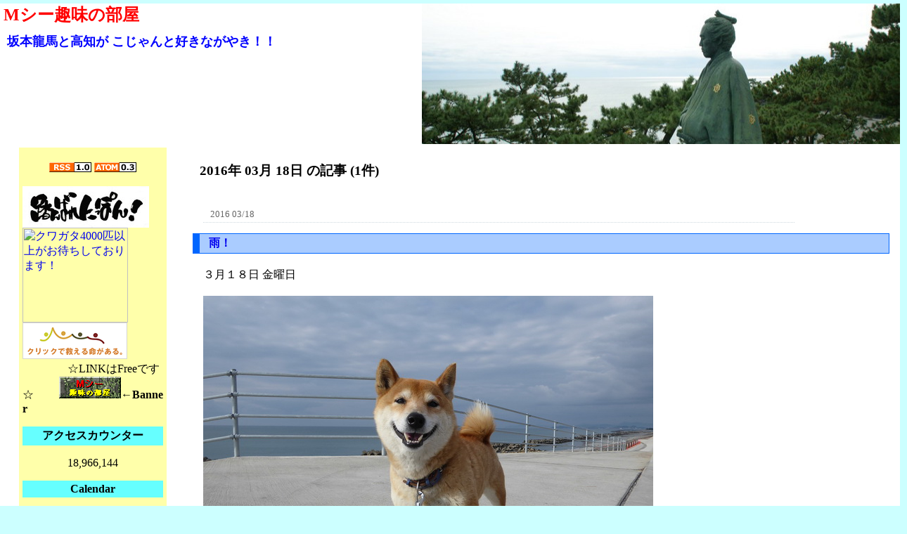

--- FILE ---
content_type: text/html; charset=UTF-8
request_url: http://bany.bz/marcy144/archive_day_2016-03-18.php
body_size: 9719
content:
<!DOCTYPE HTML PUBLIC "-//W3C//DTD HTML 4.01 Transitional//EN">
<html lang="ja">
<head>
<meta http-equiv="Content-Type" content="text/html; charset=utf-8">
<meta http-equiv="Content-Script-Type" content="text/javascript">
<meta http-equiv="Content-Style-Type" content="text/css">
<title>Mシー趣味の部屋</title>
<meta name="robots" content="INDEX,FOLLOW">
<meta name="description" content="Mシー趣味の部屋">
<meta name="keywords" content="バンコム ブログ バニー,Mシー趣味の部屋,ブログ,BLOG,コメント,トラックバック,ランキング">
<script type="text/javascript" src="https://www.bany.bz/js/def.js"></script>
<script type="text/javascript" src="https://www.bany.bz/js/jquery/jquery-1.10.2.min.js"></script>
<script type="text/javascript" src="https://www.bany.bz/js/selection/jquery.selection.js"></script>
<script type="text/javascript" src="https://www.bany.bz/js/slimmenu/jquery.slimmenu.js"></script>
<script type="text/javascript" src="https://www.bany.bz/js/slimmenu/jquery.easing.min.js"></script>
<link href="./custom.css" rel="stylesheet" type="text/css">
<link href="https://www.bany.bz/css/common_menu_pc.css" rel="stylesheet" type="text/css" id="common_css">
<link href="https://www.bany.bz/js/slimmenu/slimmenu.css" rel="stylesheet" type="text/css">
<link rel="alternate" type="application/rss+xml" title="RSS" href="https://bany.bz/marcy144/rss/">
<link rel="alternate" type="application/atom+xml" title="Atom" href="https://bany.bz/marcy144/atom/">

<script type="text/javascript">
<!--
jQuery(function ($) {
	$('ul.totalmenu').slimmenu( {
		resizeWidth: '600',
		collapserTitle: '総合メニュー',
		easingEffect:'easeInOutQuint',
		animSpeed:'medium',
		indentChildren: true,
		childrenIndenter: '&raquo;'
	} );
	$('ul.blogmenu').slimmenu( {
		resizeWidth: '600',
		collapserTitle: 'ブログメニュー',
		easingEffect:'easeInOutQuint',
		animSpeed:'medium',
		indentChildren: true,
		childrenIndenter: '&raquo;'
	} );
} )
-->
</script>
</head>
<body style="background-color: #CCFFFF; ">
<center>
<div class="body_main_table">  <div align="left" class="blog_title_area" style="background-image: url(https://bany.bz/marcy144/img/u4mamsy8f9wu63y.jpg);color: #FF0000;">
    <div class="title" style="margin:5px;"><a href="./"><span style="color: #FF0000;">Mシー趣味の部屋</span></a></div>
    <div class="sub_title" style="margin:10px"><span style="color: #0000FF;">坂本龍馬と高知が こじゃんと好きながやき！！</span></div>
  </div>
  <table width="100%" border="0" cellpadding="0" cellspacing="0">
    <tr>       <td align="center" valign="top">         <div align="left" class="menu_table" style="background-color:#FFFFAA">
          <p align="center"><a href="./rss/" title="rss"><img src="https://www.bany.bz/img/rss10.gif" alt="" style="border:0px;"></a> <a href="./atom/" title="atom"><img src="https://www.bany.bz/img/atom03.gif" alt="" style="border:0px;"></a></p>

<img src="https://bany.bz/marcy144/img/3uxq79a3x9nfuty.jpg
" />
<a href="http://www.bidders.co.jp/aff/0q9tzkHZ.5y1Eb2NRcuJ.8G--/1726915/E1/kuwa"><img src="http://ad.bidders.co.jp/md/pet/banner/150-135.gif" width="150" height="135" border="0" alt="クワガタ4000匹以上がお待ちしております！"></a>
<a href="http://www.dff.jp"><img src="http://www.dff.jp/pix/dffbanner2005_1.gif" width="149" height="52" border="0"></a>

　　　　　　☆LINKはFreeです☆
　　<img src="https://bany.bz/marcy144/img/5hhw867781tmxbt.gif" border="0"/></a><strong>←Banner</strong>          <p class="side_menu">アクセスカウンター</p>
          <div class="access_counter">18,966,144</div>
<p class="side_menu">Calendar</p>
<table width="90%" align="center" bgcolor="#FFFFFF" class="calender">
  <tr><td colspan="7" class="tpt"> 2026 Jan </td></tr>
  <tr><td class="sunday" abbr="Sun">日</td><td abbr="Mon">月</td><td abbr="Tue">火</td><td abbr="Wed">水</td><td abbr="Thu">木</td><td abbr="Fri">金</td><td class="saturday" abbr="Sat">土</td></tr>
  <tr>
<td class="blk"></td><td class="blk"></td><td class="blk"></td><td class="blk"></td><td class="weekday"><a href="./archive_day_2026-01-01.php" title="1件">1</a></td><td class="weekday"><a href="./archive_day_2026-01-02.php" title="1件">2</a></td><td class="saturday"><a href="./archive_day_2026-01-03.php" title="1件">3</a></td></tr>
  <tr><td class="sunday"><a href="./archive_day_2026-01-04.php" title="1件">4</a></td><td class="weekday">5</td><td class="weekday"><a href="./archive_day_2026-01-06.php" title="1件">6</a></td><td class="weekday">7</td><td class="weekday"><a href="./archive_day_2026-01-08.php" title="1件">8</a></td><td class="weekday">9</td><td class="saturday"><a href="./archive_day_2026-01-10.php" title="1件">10</a></td></tr>
  <tr><td class="sunday">11</td><td class="weekday holiday2"><a href="./archive_day_2026-01-12.php" title="1件">12</a></td><td class="weekday"><a href="./archive_day_2026-01-13.php" title="1件">13</a></td><td class="weekday"><a href="./archive_day_2026-01-14.php" title="1件">14</a></td><td class="weekday"><a href="./archive_day_2026-01-15.php" title="1件">15</a></td><td class="weekday">16</td><td class="saturday"><a href="./archive_day_2026-01-17.php" title="1件">17</a></td></tr>
  <tr><td class="sunday"><a href="./archive_day_2026-01-18.php" title="1件">18</a></td><td class="weekday"><a href="./archive_day_2026-01-19.php" title="1件">19</a></td><td class="weekday"><a href="./archive_day_2026-01-20.php" title="1件">20</a></td><td class="weekday"><a href="./archive_day_2026-01-21.php" title="1件">21</a></td><td class="weekday"><a href="./archive_day_2026-01-22.php" title="1件">22</a></td><td class="today">23</td><td class="saturday">24</td></tr>
  <tr><td class="sunday">25</td><td class="weekday">26</td><td class="weekday">27</td><td class="weekday">28</td><td class="weekday">29</td><td class="weekday">30</td><td class="saturday">31</td>  </tr>
</table>
          <div style="text-align: center;">
            <p class="side_menu">Profile</p>
            <p>
              <a href="https://www.bany.bz/?mode=showProfile&amp;targetAccount=marcy144" title="Profileを表示">Mシー<br>
              <img src="https://bany.bz/marcy144/img/thum_qscfkdkcmracabd.jpg" alt="" style="border:0px;"></a><br>
              <a href="mailform.php">mail</a>
              <a href="photo_album.php">アルバム</a>
            </p>
            <p>ようこそ、<br>「Mシーの部屋」へ！<br><br>坂本龍馬と高知が大好きな、典型的な土佐人の私。<br><br>愛犬Ｖａｎとの日常を中心に<br>趣味のクワ ・ カブ<br>少林寺拳法<br>アマチュア無線<br>高知の話題と<br>思いついた事を書き込んでいます。<br><br>まずは下の「カテゴリー」から、好みのネタにJUMPしてくださいね♪</p>
          </div>
<p class="side_menu">User定義カテゴリ</p>
<span style="font-size:small;">
<a href="archive_category_13546.php">・愛犬Van(584)</a><br>
<a href="archive_category_13785.php">・昆虫・ペット(669)</a><br>
<a href="archive_category_13787.php">・ローカル(307)</a><br>
<a href="archive_category_13788.php">・高知の話(34)</a><br>
<a href="archive_category_14441.php">・私ネタ(4461)</a><br>
<a href="archive_category_15083.php">・トピックス(8)</a><br>
<a href="archive_category_15851.php">・アマチュア無線(52)</a><br>
<a href="archive_category_20021.php">・少林寺拳法(346)</a><br>
<a href="archive_category_71283.php">・お知らせ(18)</a><br>
</span>
<p class="side_menu">Links</p>
<div style="font-size:small;">
<a href="http://www.shorinjikempo.or.jp/" target="_blank">・少林寺拳法公式サイト</a><br>
<div style="margin-left:10px;">少林寺拳法に興味がある方は<br>こちらからどうぞ！</div>
<a href="http://www.jarl.or.jp/" target="_blank">・JARL日本アマチュア無線連盟</a><br>
<div style="margin-left:10px;">日本アマチュア無線連盟のＨＰ</div>
<a href="http://www.geocities.jp/jh5usc/" target="_blank">・JH5USCのHP</a><br>
<div style="margin-left:10px;">アマチュア無線局ＪＨ５ＵＳＣ<br>何を隠そう、私のＨＰ<br><br></div>
<a href="http://www.iblj.co.jp/" target="_blank">・四国アイランドリーグｐｌｕｓ・オフィシャルＨＰ</a><br>
<div style="margin-left:10px;">四国と三重県のプロ野球独立リーグ<br>皆さん、応援してね！</div>
<a href="http://www.e-tofuya.com/" target="_blank">・ひかるkunのちょうどのおとうふ（本家）</a><br>
<div style="margin-left:10px;">美味しくて栄養満点！！<br>「ちょうどのおとうふ」の注文はこちら！</div>
<a href="http://wwwb.pikara.ne.jp/machiy/okuwa/" target="_blank">・DorcusTiga</a><br>
<div style="margin-left:10px;">国産オオクワ一筋<br>TigaさんのＨＰ</div>
<a href="http://kusakariki.net/" target="_blank">・くさか里樹</a><br>
<div style="margin-left:10px;">「ケイリン野郎」「ヘルプマン！」でおなじみの漫画家<br>くさか里樹せんせいのＨＰ</div>
<a href="http://www.kochinet.ed.jp/konan-j/" target="_blank">・南国市立香南中学校</a><br>
<div style="margin-left:10px;">「生きる力を培い共に行動できる心豊かな生徒の育成」<br>頑張る中学校！</div>
<a href="http://www.city.nankoku.kochi.jp/" target="_blank">・南国市</a><br>
<div style="margin-left:10px;">「土佐のまほろば」<br>南国市の公式ＨＰ</div>
<a href="http://www.pref.kochi.lg.jp/" target="_blank">・高知県</a><br>
<div style="margin-left:10px;">高知県庁の公式ＨＰ</div>
<a href="http://www.jarl.com/kochi/index.html" target="_blank">・JARL高知県支部</a><br>
<div style="margin-left:10px;">日本アマチュア無線連盟<br>高知県支部のＨＰ</div>
<a href="http://wwwd.pikara.ne.jp/shimoiparadise/" target="_blank">・下井倶楽部</a><br>
<div style="margin-left:10px;">少林寺拳法・釣り・酒が大好き<br>ＨＯＮＤＡさんのＨＰ</div>
<a href="http://works128.jp/tosacoya/p000.htm" target="_blank">・珈琲 ポルタ</a><br>
<div style="margin-left:10px;">自家焙煎の美味しいコーヒー<br>カフェもいい感じ♪</div>
<a href="http://www.teachaichai.com/" target="_blank">・茶専科 ティチャイチャイ</a><br>
<div style="margin-left:10px;">通販 紅茶専門店<br>いろんなお茶があります！　</div>
</div>
<a href="https://www.facebook.com/onestopcamerajapan"><img src="https://bany.bz/marcy144/img/1wasxzx27wcgc8n.jpg" /></a>
<a href="http://ykomeguro.blog84.fc2.com/"><img src="https://bany.bz/marcy144/img/37g2yv2tqhuszys.gif" /></a>
<a href="http://www.dokuremon.com/"><img src="https://bany.bz/marcy144/img/thum_wuu3b5248rmwyym.jpg" /></a>
<A HREF="http://wwwb.pikara.ne.jp/machiy/okuwa/"><img src="https://bany.bz/marcy144/img/7m8z3hfc6hn7ru3.gif" border="0"/></a>
<a href="http://www.umi-yuka.com/"><img src="https://bany.bz/marcy144/img/thum_1ysbpb5z25k9srm.jpg" border="0"/></a>
<p class="side_menu">お勧めBLOG</p>
<div style="font-size:small;">
<a href="http://kusakariki.cocolog-nifty.com/blog/" target="_blank">・【くさか里樹ブログ】</a><br>
<div style="margin-left:10px;">われらが くさか里樹せんせい の ブログです</div>
<a href="http://blog.livedoor.jp/yasuko32/" target="_blank">・【私の散歩道】</a><br>
<div style="margin-left:10px;">朝の散歩で撮った花が満載！<br>ヤッコさんのブログ</div>
<a href="http://plaza.rakuten.co.jp/lilee1950/" target="_blank">・【りりぃのひとりごと】</a><br>
<div style="margin-left:10px;">手作り大好き！<br>りりぃさんのブログ</div>
<a href="http://blogs.yahoo.co.jp/mhncw053" target="_blank">・【２５２５ａｐｅ】</a><br>
<div style="margin-left:10px;">飛行機・柴犬・ｸﾞﾙﾒ・ﾎｰﾑｾﾝﾀｰ<br>2525apeさんのブログ</div>
<a href="http://ameblo.jp/yumefarm5510/" target="_blank">・【夢農場】</a><br>
<div style="margin-left:10px;">長野は安曇野、夢農場のブログ</div>
<a href="http://mizosktt.blog130.fc2.com/" target="_blank">・【ｍｉｚoのｗｅｂ日記】</a><br>
<div style="margin-left:10px;">少林寺拳法・卓球・ルアー釣り<br>mizoさんのブログ</div>
<a href="http://my.noevirstyle.jp/82353988/" target="_blank">・【ﾉｴﾋﾞｱ販売・吾妻中代理店】</a><br>
<div style="margin-left:10px;">長野は安曇野<br>こたろうははさんのブログ</div>
<a href="http://my.noevirstyle.jp/41110990/" target="_blank">・【ﾉｴﾋﾞｱ販売・住之江中央代理店】</a><br>
<div style="margin-left:10px;">北海道は釧路<br>Kumiさんのブログ</div>
<a href="http://ameblo.jp/mayuyu1009/" target="_blank">・【ごじらmamaと かいじゅうたち】</a><br>
<div style="margin-left:10px;">お庭と子育て奮闘！<br>mayuさんのブログ</div>
<a href="http://soraeki.blog84.fc2.com/" target="_blank">・【なんこくまほらスタッフのブログ】</a><br>
<div style="margin-left:10px;">南国市の情報満載！<br>まほらスタッフさんのブログ</div>
<a href="http://ameblo.jp/iehiki-okamoto/" target="_blank">・【曳家 岡本のブログ】</a><br>
<div style="margin-left:10px;">土佐の匠<br>漫画「解体屋ゲン」でおなじみ、<br>曳家・岡本くんのブログ</div>
</div>
<p class="side_menu">新着コメント</p>
<span style="font-size:small;">
  ・Mシー <a href="entry_231629.php">選挙戦２日目〜３日目</a><br>
  ・Mシー <a href="entry_231628.php">市議補欠選挙</a><br>
  ・Mシー <a href="entry_231606.php">ブロック会</a><br>
  ・四国系元大阪人 <a href="entry_231629.php">選挙戦２日目〜３日目</a><br>
  ・四国系元大阪人 <a href="entry_231628.php">市議補欠選挙</a><br>
  ・けんけん <a href="entry_231606.php">ブロック会</a><br>
  ・四国系元大阪人 <a href="entry_231542.php">今日も街歩きウオーキング</a><br>
  ・Marcy <a href="entry_231407.php">合掌</a><br>
  ・四国系元大阪人 <a href="entry_231407.php">合掌</a><br>
  ・Mシー <a href="entry_231338.php">誕生会</a><br>
  ・四国系元大阪人 <a href="entry_231338.php">誕生会</a><br>
  ・四国系元大阪人 <a href="entry_231129.php">孤独感．．．。</a><br>
  ・四国系元大阪人 <a href="entry_231079.php">悲しいクリスマス</a><br>
  ・Mシー <a href="entry_231079.php">悲しいクリスマス</a><br>
  ・Mシー <a href="entry_230883.php">総代会</a><br>
  ・四国系元大阪人 <a href="entry_231079.php">悲しいクリスマス</a><br>
  ・けんけん <a href="entry_230883.php">総代会</a><br>
</span>
<p class="side_menu">新着日記</p>
<span style="font-size:small;">
  <a href="entry_231769.php">・01/22 寒波到来</a><br>
  <a href="entry_231768.php">・01/21 新議員研修</a><br>
  <a href="entry_231767.php">・01/20 カメのお世話</a><br>
  <a href="entry_231766.php">・01/19 火災出動</a><br>
  <a href="entry_231764.php">・01/18 新春法会</a><br>
  <a href="entry_231763.php">・01/17 賀詞交歓会</a><br>
  <a href="entry_231762.php">・01/15 市議会臨時会</a><br>
  <a href="entry_231761.php">・01/14 ＤＸ勉強会</a><br>
  <a href="entry_231760.php">・01/13 穏やかな１日</a><br>
  <a href="entry_231759.php">・01/12 消防出初め式＆誕生会</a><br>
  <a href="entry_231758.php">・01/10 「初」づくし</a><br>
  <a href="entry_231757.php">・01/08 連日の朝ウオーキング</a><br>
  <a href="entry_231756.php">・01/06 令和８年最初の月・火</a><br>
  <a href="entry_231755.php">・01/04 本年初イオン</a><br>
  <a href="entry_231752.php">・01/03 南国市成人式</a><br>
  <a href="entry_231751.php">・01/02 朝ウオーキング</a><br>
  <a href="entry_231750.php">・01/01 ２０２６年元日</a><br>
</span>
<form method="post" action="https://www.bany.bz/?mode=searchBoxPost">
<p class="side_menu">日記検索</p>
<input type="text" name="str" value=""><br>
<input type="hidden" name="account" value="marcy144"><br>
<input type="submit" name="submit" value="　検索　"><br>
</form>
<p class="side_menu">アーカイブ</p>
<span style="font-size:small;">
<a href="archive_month_2026-01.php">・2026年01月(17)</a><br>
<a href="archive_month_2025-12.php">・2025年12月(18)</a><br>
<a href="archive_month_2025-11.php">・2025年11月(21)</a><br>
<a href="archive_month_2025-10.php">・2025年10月(25)</a><br>
<a href="archive_month_2025-09.php">・2025年09月(18)</a><br>
<a href="archive_month_2025-08.php">・2025年08月(22)</a><br>
<a href="archive_month_2025-07.php">・2025年07月(19)</a><br>
<a href="archive_month_2025-06.php">・2025年06月(26)</a><br>
<a href="archive_month_2025-05.php">・2025年05月(30)</a><br>
<a href="archive_month_2025-04.php">・2025年04月(25)</a><br>
<a href="archive_month_2025-03.php">・2025年03月(27)</a><br>
<a href="archive_month_2025-02.php">・2025年02月(28)</a><br>
<a href="archive_month_2025-01.php">・2025年01月(30)</a><br>
<a href="archive_month_2024-12.php">・2024年12月(30)</a><br>
<a href="archive_month_2024-11.php">・2024年11月(27)</a><br>
<a href="archive_month_2024-10.php">・2024年10月(31)</a><br>
<a href="archive_month_2024-09.php">・2024年09月(28)</a><br>
<a href="archive_month_2024-08.php">・2024年08月(31)</a><br>
<a href="archive_month_2024-07.php">・2024年07月(31)</a><br>
<a href="archive_month_2024-06.php">・2024年06月(29)</a><br>
<a href="archive_month_2024-05.php">・2024年05月(30)</a><br>
<a href="archive_month_2024-04.php">・2024年04月(30)</a><br>
<a href="archive_month_2024-03.php">・2024年03月(29)</a><br>
<a href="archive_month_2024-02.php">・2024年02月(29)</a><br>
<a href="archive_month_2024-01.php">・2024年01月(30)</a><br>
<a href="archive_month_2023-12.php">・2023年12月(31)</a><br>
<a href="archive_month_2023-11.php">・2023年11月(30)</a><br>
<a href="archive_month_2023-10.php">・2023年10月(29)</a><br>
<a href="archive_month_2023-09.php">・2023年09月(30)</a><br>
<a href="archive_month_2023-08.php">・2023年08月(31)</a><br>
<a href="archive_month_2023-07.php">・2023年07月(28)</a><br>
<a href="archive_month_2023-06.php">・2023年06月(30)</a><br>
<a href="archive_month_2023-05.php">・2023年05月(24)</a><br>
<a href="archive_month_2023-04.php">・2023年04月(30)</a><br>
<a href="archive_month_2023-03.php">・2023年03月(31)</a><br>
<a href="archive_month_2023-02.php">・2023年02月(28)</a><br>
<a href="archive_month_2023-01.php">・2023年01月(28)</a><br>
<a href="archive_month_2022-12.php">・2022年12月(30)</a><br>
<a href="archive_month_2022-11.php">・2022年11月(28)</a><br>
<a href="archive_month_2022-10.php">・2022年10月(31)</a><br>
<a href="archive_month_2022-09.php">・2022年09月(18)</a><br>
<a href="archive_month_2022-07.php">・2022年07月(27)</a><br>
<a href="archive_month_2022-06.php">・2022年06月(30)</a><br>
<a href="archive_month_2022-05.php">・2022年05月(31)</a><br>
<a href="archive_month_2022-04.php">・2022年04月(30)</a><br>
<a href="archive_month_2022-03.php">・2022年03月(31)</a><br>
<a href="archive_month_2022-02.php">・2022年02月(28)</a><br>
<a href="archive_month_2022-01.php">・2022年01月(32)</a><br>
<a href="archive_month_2021-12.php">・2021年12月(31)</a><br>
<a href="archive_month_2021-11.php">・2021年11月(30)</a><br>
<a href="archive_month_2021-10.php">・2021年10月(28)</a><br>
<a href="archive_month_2021-09.php">・2021年09月(30)</a><br>
<a href="archive_month_2021-08.php">・2021年08月(31)</a><br>
<a href="archive_month_2021-07.php">・2021年07月(31)</a><br>
<a href="archive_month_2021-06.php">・2021年06月(30)</a><br>
<a href="archive_month_2021-05.php">・2021年05月(31)</a><br>
<a href="archive_month_2021-04.php">・2021年04月(25)</a><br>
<a href="archive_month_2021-03.php">・2021年03月(30)</a><br>
<a href="archive_month_2021-02.php">・2021年02月(27)</a><br>
<a href="archive_month_2021-01.php">・2021年01月(31)</a><br>
<a href="archive_month_2020-12.php">・2020年12月(31)</a><br>
<a href="archive_month_2020-11.php">・2020年11月(30)</a><br>
<a href="archive_month_2020-10.php">・2020年10月(30)</a><br>
<a href="archive_month_2020-09.php">・2020年09月(30)</a><br>
<a href="archive_month_2020-08.php">・2020年08月(31)</a><br>
<a href="archive_month_2020-07.php">・2020年07月(31)</a><br>
<a href="archive_month_2020-06.php">・2020年06月(30)</a><br>
<a href="archive_month_2020-05.php">・2020年05月(31)</a><br>
<a href="archive_month_2020-04.php">・2020年04月(30)</a><br>
<a href="archive_month_2020-03.php">・2020年03月(31)</a><br>
<a href="archive_month_2020-02.php">・2020年02月(29)</a><br>
<a href="archive_month_2020-01.php">・2020年01月(30)</a><br>
<a href="archive_month_2019-12.php">・2019年12月(31)</a><br>
<a href="archive_month_2019-11.php">・2019年11月(28)</a><br>
<a href="archive_month_2019-10.php">・2019年10月(31)</a><br>
<a href="archive_month_2019-09.php">・2019年09月(28)</a><br>
<a href="archive_month_2019-08.php">・2019年08月(31)</a><br>
<a href="archive_month_2019-07.php">・2019年07月(31)</a><br>
<a href="archive_month_2019-06.php">・2019年06月(30)</a><br>
<a href="archive_month_2019-05.php">・2019年05月(30)</a><br>
<a href="archive_month_2019-04.php">・2019年04月(30)</a><br>
<a href="archive_month_2019-03.php">・2019年03月(30)</a><br>
<a href="archive_month_2019-02.php">・2019年02月(28)</a><br>
<a href="archive_month_2019-01.php">・2019年01月(28)</a><br>
<a href="archive_month_2018-12.php">・2018年12月(31)</a><br>
<a href="archive_month_2018-11.php">・2018年11月(30)</a><br>
<a href="archive_month_2018-10.php">・2018年10月(31)</a><br>
<a href="archive_month_2018-09.php">・2018年09月(30)</a><br>
<a href="archive_month_2018-08.php">・2018年08月(31)</a><br>
<a href="archive_month_2018-07.php">・2018年07月(31)</a><br>
<a href="archive_month_2018-06.php">・2018年06月(30)</a><br>
<a href="archive_month_2018-05.php">・2018年05月(31)</a><br>
<a href="archive_month_2018-04.php">・2018年04月(30)</a><br>
<a href="archive_month_2018-03.php">・2018年03月(31)</a><br>
<a href="archive_month_2018-02.php">・2018年02月(28)</a><br>
<a href="archive_month_2018-01.php">・2018年01月(30)</a><br>
<a href="archive_month_2017-12.php">・2017年12月(29)</a><br>
<a href="archive_month_2017-11.php">・2017年11月(30)</a><br>
<a href="archive_month_2017-10.php">・2017年10月(31)</a><br>
<a href="archive_month_2017-09.php">・2017年09月(30)</a><br>
<a href="archive_month_2017-08.php">・2017年08月(31)</a><br>
<a href="archive_month_2017-07.php">・2017年07月(31)</a><br>
<a href="archive_month_2017-06.php">・2017年06月(30)</a><br>
<a href="archive_month_2017-05.php">・2017年05月(31)</a><br>
<a href="archive_month_2017-04.php">・2017年04月(30)</a><br>
<a href="archive_month_2017-03.php">・2017年03月(33)</a><br>
<a href="archive_month_2017-02.php">・2017年02月(26)</a><br>
<a href="archive_month_2017-01.php">・2017年01月(28)</a><br>
<a href="archive_month_2016-12.php">・2016年12月(30)</a><br>
<a href="archive_month_2016-11.php">・2016年11月(30)</a><br>
<a href="archive_month_2016-10.php">・2016年10月(30)</a><br>
<a href="archive_month_2016-09.php">・2016年09月(29)</a><br>
<a href="archive_month_2016-08.php">・2016年08月(31)</a><br>
<a href="archive_month_2016-07.php">・2016年07月(31)</a><br>
<a href="archive_month_2016-06.php">・2016年06月(30)</a><br>
<a href="archive_month_2016-05.php">・2016年05月(27)</a><br>
<a href="archive_month_2016-04.php">・2016年04月(29)</a><br>
<a href="archive_month_2016-03.php">・2016年03月(30)</a><br>
<a href="archive_month_2016-02.php">・2016年02月(29)</a><br>
<a href="archive_month_2016-01.php">・2016年01月(31)</a><br>
<a href="archive_month_2015-12.php">・2015年12月(29)</a><br>
<a href="archive_month_2015-11.php">・2015年11月(21)</a><br>
<a href="archive_month_2015-10.php">・2015年10月(31)</a><br>
<a href="archive_month_2015-09.php">・2015年09月(30)</a><br>
<a href="archive_month_2015-08.php">・2015年08月(29)</a><br>
<a href="archive_month_2015-07.php">・2015年07月(28)</a><br>
<a href="archive_month_2015-06.php">・2015年06月(29)</a><br>
<a href="archive_month_2015-05.php">・2015年05月(27)</a><br>
<a href="archive_month_2015-04.php">・2015年04月(28)</a><br>
<a href="archive_month_2015-03.php">・2015年03月(28)</a><br>
<a href="archive_month_2015-02.php">・2015年02月(27)</a><br>
<a href="archive_month_2015-01.php">・2015年01月(29)</a><br>
<a href="archive_month_2014-12.php">・2014年12月(30)</a><br>
<a href="archive_month_2014-11.php">・2014年11月(28)</a><br>
<a href="archive_month_2014-10.php">・2014年10月(29)</a><br>
<a href="archive_month_2014-09.php">・2014年09月(28)</a><br>
<a href="archive_month_2014-08.php">・2014年08月(26)</a><br>
<a href="archive_month_2014-07.php">・2014年07月(30)</a><br>
<a href="archive_month_2014-06.php">・2014年06月(27)</a><br>
<a href="archive_month_2014-05.php">・2014年05月(29)</a><br>
<a href="archive_month_2014-04.php">・2014年04月(26)</a><br>
<a href="archive_month_2014-03.php">・2014年03月(27)</a><br>
<a href="archive_month_2014-02.php">・2014年02月(25)</a><br>
<a href="archive_month_2014-01.php">・2014年01月(29)</a><br>
<a href="archive_month_2013-12.php">・2013年12月(27)</a><br>
<a href="archive_month_2013-11.php">・2013年11月(29)</a><br>
<a href="archive_month_2013-10.php">・2013年10月(31)</a><br>
<a href="archive_month_2013-09.php">・2013年09月(27)</a><br>
<a href="archive_month_2013-08.php">・2013年08月(24)</a><br>
<a href="archive_month_2013-07.php">・2013年07月(30)</a><br>
<a href="archive_month_2013-06.php">・2013年06月(22)</a><br>
<a href="archive_month_2013-05.php">・2013年05月(30)</a><br>
<a href="archive_month_2013-04.php">・2013年04月(27)</a><br>
<a href="archive_month_2013-03.php">・2013年03月(27)</a><br>
<a href="archive_month_2013-02.php">・2013年02月(28)</a><br>
<a href="archive_month_2013-01.php">・2013年01月(29)</a><br>
<a href="archive_month_2012-12.php">・2012年12月(27)</a><br>
<a href="archive_month_2012-11.php">・2012年11月(28)</a><br>
<a href="archive_month_2012-10.php">・2012年10月(29)</a><br>
<a href="archive_month_2012-09.php">・2012年09月(28)</a><br>
<a href="archive_month_2012-08.php">・2012年08月(31)</a><br>
<a href="archive_month_2012-07.php">・2012年07月(25)</a><br>
<a href="archive_month_2012-06.php">・2012年06月(26)</a><br>
<a href="archive_month_2012-05.php">・2012年05月(27)</a><br>
<a href="archive_month_2012-04.php">・2012年04月(28)</a><br>
<a href="archive_month_2012-03.php">・2012年03月(23)</a><br>
<a href="archive_month_2012-02.php">・2012年02月(23)</a><br>
<a href="archive_month_2012-01.php">・2012年01月(27)</a><br>
<a href="archive_month_2011-12.php">・2011年12月(27)</a><br>
<a href="archive_month_2011-11.php">・2011年11月(25)</a><br>
<a href="archive_month_2011-10.php">・2011年10月(26)</a><br>
<a href="archive_month_2011-09.php">・2011年09月(29)</a><br>
<a href="archive_month_2011-08.php">・2011年08月(23)</a><br>
<a href="archive_month_2011-07.php">・2011年07月(24)</a><br>
<a href="archive_month_2011-06.php">・2011年06月(23)</a><br>
<a href="archive_month_2011-05.php">・2011年05月(23)</a><br>
<a href="archive_month_2011-04.php">・2011年04月(22)</a><br>
<a href="archive_month_2011-03.php">・2011年03月(23)</a><br>
<a href="archive_month_2011-02.php">・2011年02月(19)</a><br>
<a href="archive_month_2011-01.php">・2011年01月(19)</a><br>
<a href="archive_month_2010-12.php">・2010年12月(25)</a><br>
<a href="archive_month_2010-11.php">・2010年11月(20)</a><br>
<a href="archive_month_2010-10.php">・2010年10月(19)</a><br>
<a href="archive_month_2010-09.php">・2010年09月(23)</a><br>
<a href="archive_month_2010-08.php">・2010年08月(21)</a><br>
<a href="archive_month_2010-07.php">・2010年07月(20)</a><br>
<a href="archive_month_2010-06.php">・2010年06月(24)</a><br>
<a href="archive_month_2010-05.php">・2010年05月(22)</a><br>
<a href="archive_month_2010-04.php">・2010年04月(20)</a><br>
<a href="archive_month_2010-03.php">・2010年03月(24)</a><br>
<a href="archive_month_2010-02.php">・2010年02月(17)</a><br>
<a href="archive_month_2010-01.php">・2010年01月(23)</a><br>
<a href="archive_month_2009-12.php">・2009年12月(24)</a><br>
<a href="archive_month_2009-11.php">・2009年11月(25)</a><br>
<a href="archive_month_2009-10.php">・2009年10月(25)</a><br>
<a href="archive_month_2009-09.php">・2009年09月(22)</a><br>
<a href="archive_month_2009-08.php">・2009年08月(25)</a><br>
<a href="archive_month_2009-07.php">・2009年07月(20)</a><br>
<a href="archive_month_2009-06.php">・2009年06月(21)</a><br>
<a href="archive_month_2009-05.php">・2009年05月(22)</a><br>
<a href="archive_month_2009-04.php">・2009年04月(19)</a><br>
<a href="archive_month_2009-03.php">・2009年03月(20)</a><br>
<a href="archive_month_2009-02.php">・2009年02月(18)</a><br>
<a href="archive_month_2009-01.php">・2009年01月(24)</a><br>
<a href="archive_month_2008-12.php">・2008年12月(20)</a><br>
<a href="archive_month_2008-11.php">・2008年11月(19)</a><br>
<a href="archive_month_2008-10.php">・2008年10月(25)</a><br>
<a href="archive_month_2008-09.php">・2008年09月(24)</a><br>
<a href="archive_month_2008-08.php">・2008年08月(22)</a><br>
<a href="archive_month_2008-07.php">・2008年07月(20)</a><br>
<a href="archive_month_2008-06.php">・2008年06月(16)</a><br>
<a href="archive_month_2008-05.php">・2008年05月(21)</a><br>
<a href="archive_month_2008-04.php">・2008年04月(22)</a><br>
<a href="archive_month_2008-03.php">・2008年03月(21)</a><br>
<a href="archive_month_2008-02.php">・2008年02月(20)</a><br>
<a href="archive_month_2008-01.php">・2008年01月(21)</a><br>
<a href="archive_month_2007-12.php">・2007年12月(20)</a><br>
<a href="archive_month_2007-11.php">・2007年11月(23)</a><br>
<a href="archive_month_2007-10.php">・2007年10月(23)</a><br>
<a href="archive_month_2007-09.php">・2007年09月(20)</a><br>
<a href="archive_month_2007-08.php">・2007年08月(17)</a><br>
<a href="archive_month_2007-07.php">・2007年07月(22)</a><br>
<a href="archive_month_2007-06.php">・2007年06月(21)</a><br>
<a href="archive_month_2007-05.php">・2007年05月(25)</a><br>
<a href="archive_month_2007-04.php">・2007年04月(20)</a><br>
<a href="archive_month_2007-03.php">・2007年03月(20)</a><br>
<a href="archive_month_2007-02.php">・2007年02月(23)</a><br>
<a href="archive_month_2007-01.php">・2007年01月(32)</a><br>
<a href="archive_month_2006-12.php">・2006年12月(26)</a><br>
<a href="archive_month_2006-11.php">・2006年11月(21)</a><br>
<a href="archive_month_2006-10.php">・2006年10月(23)</a><br>
<a href="archive_month_2006-09.php">・2006年09月(29)</a><br>
<a href="archive_month_2006-08.php">・2006年08月(24)</a><br>
<a href="archive_month_2006-07.php">・2006年07月(19)</a><br>
<a href="archive_month_2006-06.php">・2006年06月(20)</a><br>
<a href="archive_month_2006-05.php">・2006年05月(26)</a><br>
<a href="archive_month_2006-04.php">・2006年04月(18)</a><br>
<a href="archive_month_2006-03.php">・2006年03月(17)</a><br>
<a href="archive_month_2006-02.php">・2006年02月(20)</a><br>
<a href="archive_month_2006-01.php">・2006年01月(28)</a><br>
<a href="archive_month_2005-12.php">・2005年12月(22)</a><br>
<a href="archive_month_2005-11.php">・2005年11月(19)</a><br>
<a href="archive_month_2005-10.php">・2005年10月(26)</a><br>
<a href="archive_month_2005-09.php">・2005年09月(12)</a><br>
</span>
          <p class="side_menu">このブログは</p>
          <p align="center"><a href="https://bany.bz/"><img src="../img/blog_banner.gif" alt="Powered by" style="border:0px;"></a><br><span style="font-size:small;">Powered by <a href="https://bany.bz/">バンコム ブログ バニー</a>.</span></p>
        </div>      </td>      <td align="left" valign="top">
<h3 style="margin:20px;">2016年 03月 18日 の記事 (1件)</h3>
<br><div class="date_line"><a href="archive_day_2016-03-18.php">2016 03/18</a></div><div class="blog">
  <div class="title"><a href="https://bany.bz/marcy144/entry_223035.php">雨！</a></div>
  <table width="100%" border="0" cellspacing="0" cellpadding="0">
    <tr>
      <td>
        <div class="message">３月１８日 金曜日<br><br><img src="https://bany.bz/marcy144/img/mvw86zhhahykb48.jpg" alt="mvw86zhhahykb48.jpg" /><br>比較的、暖かい朝を迎えました。<br>けど、西の方には真っ暗い雲が．．．。<br><br>こりゃ、のちには雨かな！？<br><br><img src="https://bany.bz/marcy144/img/vedk8sqbm77vsm3.jpg" alt="vedk8sqbm77vsm3.jpg" /><br>.<span style="font-size:medium;color:#0000FF;"><strong>シロツメグサ</strong></span> も咲いています。<br><br><img src="https://bany.bz/marcy144/img/7sz15n85pmfmsbw.jpg" alt="7sz15n85pmfmsbw.jpg" /><br>小学生の頃は、通学途中によく摘んで遊んだがよね〜！<br>男子も女子も皆、花の冠を作りよったねぇ．．．。<br><br><img src="https://bany.bz/marcy144/img/fgh7g1291x5awdt.jpg" alt="fgh7g1291x5awdt.jpg" /><br>.<span style="font-size:medium;color:#FF0000;"><strong>津波避難タワー</strong></span> も異常なし！<br><br><img src="https://bany.bz/marcy144/img/dyrf7bdsss5aesv.jpg" alt="dyrf7bdsss5aesv.jpg" /><br>さぁ、ここで <span style="font-size:medium;color:#AA0000;">オヤツ</span> を食べたら帰るよ〜！<br><br><img src="https://bany.bz/marcy144/img/ymk2t5ew3wrxqpt.jpg" alt="ymk2t5ew3wrxqpt.jpg" /><br>.<span style="font-size:medium;color:#0000FF;"><strong>Ｖａｎ</strong></span> の散歩から帰ると、 <span style="font-size:medium;color:#FF00FF;"><strong>Ｉ子ちゃん</strong></span> が起きていました♪ <img src="https://www.bany.bz/img/face/smile11.gif" alt=""> <br><br><img src="https://bany.bz/marcy144/img/spvh3r2fp6gddrt.jpg" alt="spvh3r2fp6gddrt.jpg" /><br>オハヨ〜！！<br><br><img src="https://bany.bz/marcy144/img/zabcyen1nt9wnx4.jpg" alt="zabcyen1nt9wnx4.jpg" /><br>今日は、朝一で <span style="font-size:medium;color:#0000FF;">香美市</span> まで行きました。<br>もうすでに、雨雲が空を覆っています。<br><br>会社まで行き着く途中で、降ってきました。<br><br><img src="https://bany.bz/marcy144/img/p81qpzy63kvxtbs.jpg" alt="p81qpzy63kvxtbs.jpg" /><br>午後からは、<span style="font-size:medium;color:#0000FF;">土佐市</span> の <span style="font-size:medium;color:#FF6600;"><strong>ドラゴン広場</strong></span> にやってきました。<br><br><img src="https://bany.bz/marcy144/img/tup8buzp69n957c.jpg" alt="tup8buzp69n957c.jpg" /><br>.<strong><span style="font-size:medium;color:#FF0000;">ＪＡとさし</span></strong> の直販所に頼んであった <span style="font-size:medium;color:#FFCC00;"><strong>文旦</strong></span> を引き取りに寄りました。<br><br><img src="https://bany.bz/marcy144/img/u1gm7gxuwzsf11r.jpg" alt="u1gm7gxuwzsf11r.jpg" /><br>その後は、 <span style="font-size:medium;color:#0000FF;"><strong>土佐警察署</strong></span> へ．．．。<br>雨も、けっこう強く降ってきました！<br><br><img src="https://bany.bz/marcy144/img/gq6tmhn151gd726.jpg" alt="gq6tmhn151gd726.jpg" /><br>お昼は、<span style="font-size:medium;color:#0000FF;">土佐市</span> の <span style="font-size:medium;color:#FF6600;"><strong>よし乃</strong></span> ！<br><br><img src="https://bany.bz/marcy144/img/z26uyx5q5qrvnem.jpg" alt="z26uyx5q5qrvnem.jpg" /><br>ちょうど、　<span style="font-size:medium;color:#FF0000;"><strong>ランチパスポート</strong></span>　を持ってるのを思い出しました。<br><br><img src="https://bany.bz/marcy144/img/k5mn1u7szzn3rx3.jpg" alt="k5mn1u7szzn3rx3.jpg" /><br>お店は４：００ｐｍまで開いていますが、<span style="font-size:medium;color:#FF0000;"><strong>ランパス</strong></span> のラストオーダー２：００ｐｍギリギリに滑り込み。<br>ランパスメニューの <strong>うどん定食</strong> をいただきました。<br><br>ランパスメニューと言っても、妥協無しの真っ向勝負！<br>量も質も、通常メニューとなんら変わりがありません♪<br><br>これで５４０円、クオリティ高！！<br>とっても美味しくいただきました。<br><br><img src="https://bany.bz/marcy144/img/ycrmq43ebkz8dep.jpg" alt="ycrmq43ebkz8dep.jpg" /><br>食後には <span style="font-size:medium;color:#0000FF;"><strong>須崎警察署</strong></span> に行きました。<br><br><img src="https://bany.bz/marcy144/img/bw8xfv9mw4bukxs.jpg" alt="bw8xfv9mw4bukxs.jpg" /><br>.<span style="font-size:medium;color:#0000FF;">須崎</span> と言えば、 <span style="font-size:medium;color:#FF6600;"><strong>ベイクショッフ・モンブラン</strong></span> ！<br>今日は火曜日じゃないき、開いちゅうぞ♪<br><br><img src="https://bany.bz/marcy144/img/tmn56s71zm6cem8.jpg" alt="tmn56s71zm6cem8.jpg" /><br>.<span style="font-size:medium;color:#CC6600;"><strong>鍋焼きラーメン</strong></span>　のケーキをＧＥＴしました。<br>.<span style="font-size:medium;color:#0000FF;"><strong>社長</strong></span> とも、久々のツーショット！<br><br>今夜は、美味しいケーキをいただきます♪ <img src="https://www.bany.bz/img/face/smile11.gif" alt=""> <br><br>夕方からは <span style="font-size:medium;color:#0000FF;">香美市</span> と <span style="font-size:medium;color:#0000FF;">南国市</span> を廻り、フィニッシュは <span style="font-size:medium;color:#0000FF;">高知市介良</span> 。<br>結局、家に帰り着いたのが ８：４０ｐｍ．．．。<br><br>真っ先に向かったのは！<br><br><img src="https://bany.bz/marcy144/img/wamtff4ygmwxzux.jpg" alt="wamtff4ygmwxzux.jpg" /><br>やっぱ、 <span style="font-size:medium;color:#FF00FF;"><strong>Ｉ子ちゃん</strong></span> の所やろう〜♪ <img src="https://www.bany.bz/img/face/smile11.gif" alt="">  <img src="https://www.bany.bz/img/face/smile11.gif" alt="">  <img src="https://www.bany.bz/img/face/smile11.gif" alt=""> <br><br><img src="https://bany.bz/marcy144/img/x73x8s7bgy4gp6e.jpg" alt="x73x8s7bgy4gp6e.jpg" /><br><br>.<span style="font-size:large;color:#FF0000;"><strong>まっこと、いよいよジジバカ全開やねぇ！！<br><br>　　　　　もうちょっと早めに家に帰れたら、なおえいけどね♪</strong></span><br><br><br><a href="http://blog.with2.net/link.php?286312"><img src="https://bany.bz/marcy144/img/4s6ghn5y5cbxzhg.gif" border="0" alt="4s6ghn5y5cbxzhg.gif" /></a><strong> ←ポチッとしてね♪</strong>  過去最高は２位、いつもご協力 ありがとうございます！！<br>ここのところ停滞気味．．．。（泣）　どうか愛のポチをよろしく〜！<br></div>

      </td>
    </tr>
  </table>
  <div class="date"><a href="https://bany.bz/marcy144/entry_223035.php">2016 03/18 21:56:51</a> | <a href="archive_category_14441.php" title="カテゴリでフィルタリング">私ネタ</a> | <a href="https://bany.bz/marcy144/entry_223035.php#Comment" title="コメントを見る/付ける">Comment(0)</a>     <div style="font-size:10px;">Powerd by バンコム ブログ バニー</div>
    
  </div>
</div>
      </td>
    </tr>
  </table>
</div>
<div class="footer">
  <a href="https://www.bany.bz/">HOME</a> - 
  <a href="/"><span style="font-size:small;">バンコム ブログ バニー</span></a> -
  <a href="https://www.bany.bz/entry.php">新規登録</a> - <a href="https://www.bany.bz/help.php">HELP</a><br>
  <div>
    <div><span style="">Copyright  2004 <a href="https://ban.com/" target="_blank">bancom</a>  inc. </span></div>
    <div>
      <span style=""><a href="https://www.ban.com/">株式会社バンコム</a></span>
      <span style=""><a href="https://bany.bz/">シンプルブログ「バニー」</a></span>
      <span style=""><a href="https://myginza.jp/">「マイ銀座」</a></span>
    </div>
  </div>
</div>
</center>
</body>
</html>


--- FILE ---
content_type: text/css
request_url: http://bany.bz/marcy144/custom.css
body_size: 912
content:
html{
	height : 100%;
}
body {
	height : 100%;
	word-break: break-all;
	margin: 0px;
}
A:hover {
	text-decoration: underline;
	color: #FF6666
}
A:link,A:visited,A:active{
	text-decoration:none;
}
blockquote {
	background-color: #FFCCFF;
	padding: 3px;
	border: 1px dotted #CCCCCC;
	margin: 5px;
}
fieldset {
	margin:5px;
	padding:5px;
}
.body_head_table {
	width: 100%;
}
.body_main_table {
	width: 100%;
	background-color:#FFFFFF;
}
.body_foot_table {
	width: 100%;
	background-color: #99CCFF;
	border-top-width: 1px;
	border-right-width: 1px;
	border-bottom-width: 1px;
	border-left-width: 1px;
	border-top-style: solid;
	border-top-color: #CCCCCC;
	border-right-color: #CCCCCC;
	border-bottom-color: #CCCCCC;
	border-left-color: #CCCCCC;
}
.menu_table {
	width: 200px;
	padding: 5px;
	background-color: #AACCFF;
}
.side_menu {
	padding:3px;
	background-color: #66FFFF;
	font-weight: bolder;
	color: #000000;
	text-align: center;
}
.blog_rank{
	text-align: center;
}
.access_counter {
	text-align: center;
}
.date_line {
	margin : 0px 150 10px 25;
	padding: 3px 15px 3px 10px;
	border-bottom: 1px dotted #cfd8df;
	text-align: left;
}
.date_line a {
	color: #666666;
	font-size: small;
}
.blog_title_area {
	width:100%;
	height: 200px;
	margin-bottom:5px;
	background-color: #FFFFFF;
	background-image: url(../../tmp/tmp_no030/top.jpg);
	background-repeat: no-repeat;
	background-position: right;
}
.blog_title_area .title {
	font-size: x-large;
	font-weight: bolder;
	color: #CC0000;
}
.blog_title_area .sub_title {
	font-size: large;
	font-weight: bolder;
	color: #666666;
}
.blog {
	width:100%;
	padding:5px 5px 5px 5px;
	background-color: #FFFFFF;
}
.blog .title {
	margin: 0px 20px 0px 5px;
	padding : 3px;
	background: #AACCFF;
	font-weight: bold;
	border-top: 1px solid #0066FF;
	border-right: 1px solid #0066FF;
	border-bottom: 1px solid #0066FF;
	border-left: 10px solid #0066FF;
	text-align:left;
	text-indent: 10px;
}
.blog .message {
	padding: 20px;
	line-height: 130%;
}
.blog .date {
	padding: 20px;
	font-size: x-small;
	color: #CCCCCC;
	text-align: right;
}
.miniStr {
	font-size: x-small;
}
.miniminiStr {
	font-size: xx-small;
}
.line {
	border-top-width: 1px;
	border-right-width: 1px;
	border-bottom-width: 1px;
	border-left-width: 1px;
	border-bottom-style: solid;
	border-top-color: #CCCCCC;
	border-right-color: #CCCCCC;
	border-bottom-color: #CCCCCC;
	border-left-color: #CCCCCC;
}
.cssTableYellow {
	border: 1px solid #CCCCCC;
	background-color: #FFFFCC;
	margin: 10px;
	padding: 10px;
}
.cssTablePink {
	border: 1px solid #CCCCCC;
	background-color: #FFCCFF;
	margin: 10px;
	padding: 10px;
}
.cssTableGreen {
	border: 1px solid #CCCCCC;
	background-color: #CCFFCC;
	margin: 10px;
	padding: 10px;
}

.calender td { font-size: x-small; text-align: center; }
.tpt { text-align:center; color:#696; font-weight:bold; }
.blk { background-color:#FFFFFF; }
.today { background-color:#c7d9d9; font-weight:bold; }
.sunday { background-color:#f8dfe8; color:#f33; }
.saturday { background-color:#dfe8ef; color:#33f; }
.weekday { background-color:#fff; }
.holiday1 a { background-color:#f99; font-style:italic; }
.holiday2 a { background-color:#f99; font-style:italic; }
